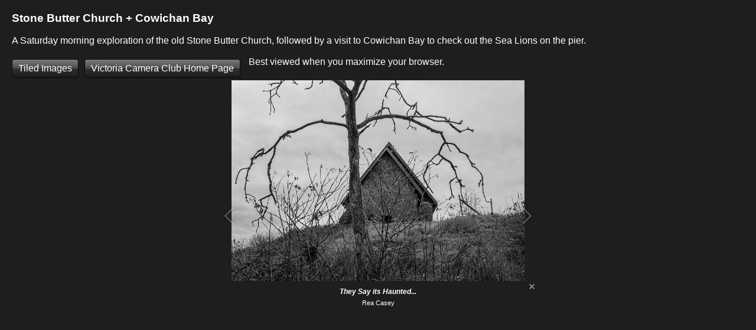

--- FILE ---
content_type: text/html; charset=utf-8
request_url: https://www.victoriacameraclub.ca/g/96604e08-705d-4929-96e6-56a317b0d2dd
body_size: 17783
content:


<!DOCTYPE html>
<html lang="en" style="background-color:#1e1e1e; background-image:none;margin:0px;">
<head id="Head1"><link href="../App_Themes/Black/Black.css" type="text/css" rel="stylesheet" /><link href="../App_Themes/Black/Black.min.css" type="text/css" rel="stylesheet" /><title>
	Victoria Camera Club - Gallery
</title><meta id="MetaRobots" name="ROBOTS" content="INDEX,FOLLOW" /><meta id="MetaDescription" name="Description" content="Photo Club Website" /><meta id="MetaKeywords" name="KEYWORDS" content="photo, photography, amateur, competition, images, digital images, digital photography, nature, pictorial, journalism, creative, travel, color, monochrome, prints, image competition, photo contest, photo competition, camera club, photography club, photo club, cameras, frames, SLR, lens, lenses, juried contest, juried competition" /><meta http-equiv="imagetoolbar" content="no" /><meta http-equiv="P3P" content="CP=&quot;CURa ADMa DEVa PSAa PSDa HISa OUR BUS DSP CAO COR&quot;" /><meta name="viewport" content="width=device-width, initial-scale=1.0" /><meta http-equiv="X-UA-Compatible" content="IE=edge" /> <!-- Optimal Internet Explorer compatibility -->
    <link rel="Stylesheet" type="text/css" href="../MasterPages/Common.min.css" /><link href="/favicon.ico" rel="shortcut icon" type="image/x-icon" />
    <!-- generics -->
    <link rel="icon" href="/images/favicon/favicon-32.png" sizes="32x32" /><link rel="icon" href="/images/favicon/favicon-57.png" sizes="57x57" /><link rel="icon" href="/images/favicon/favicon-76.png" sizes="76x76" /><link rel="icon" href="/images/favicon/favicon-96.png" sizes="96x96" /><link rel="icon" href="/images/favicon/favicon-128.png" sizes="128x128" /><link rel="icon" href="/images/favicon/favicon-228.png" sizes="228x228" />
    <!-- Android -->
    <link rel="shortcut icon" href="/images/favicon/favicon-196.png" sizes="196x196" />
    <!-- iOS -->
    <link rel="apple-touch-icon" href="/images/favicon/favicon-120.png" sizes="120x120" /><link rel="apple-touch-icon" href="/images/favicon/favicon-152.png" sizes="152x152" /><link rel="apple-touch-icon" href="/images/favicon/favicon-180.png" sizes="180x180" />
    <!-- windows -->
    <meta name="msapplication-TileColor" content="#FFFFFF" /><meta name="msapplication-TileImage" content="/images/favicon/favicon-144.png" />
<link href="https://d35islomi5rx1v.cloudfront.net/ajaxz/2025.4.1111/Ajax.css" type="text/css" rel="stylesheet" class="Telerik_stylesheet" /><link href="https://d35islomi5rx1v.cloudfront.net/ajaxz/2025.4.1111/Black/Ajax.Black.css" type="text/css" rel="stylesheet" class="Telerik_stylesheet" /><link href="https://d35islomi5rx1v.cloudfront.net/ajaxz/2025.4.1111/Common/fonticons.css" type="text/css" rel="stylesheet" class="Telerik_stylesheet" /><link href="https://d35islomi5rx1v.cloudfront.net/ajaxz/2025.4.1111/Common/MaterialRipple.css" type="text/css" rel="stylesheet" class="Telerik_stylesheet" /><link href="https://d35islomi5rx1v.cloudfront.net/ajaxz/2025.4.1111/ButtonLite.css" type="text/css" rel="stylesheet" class="Telerik_stylesheet" /><link href="https://d35islomi5rx1v.cloudfront.net/ajaxz/2025.4.1111/BlackLite/Button.Black.css" type="text/css" rel="stylesheet" class="Telerik_stylesheet" /></head>
<body style="background-color:#1e1e1e; color:white; background-image:none;margin:0px;">
    <script src="/Scripts/SPI_Common.min.js" type="text/javascript"></script>
    <form method="post" action="./96604e08-705d-4929-96e6-56a317b0d2dd" id="form1">
<div class="aspNetHidden">
<input type="hidden" name="RadScriptManager1_TSM" id="RadScriptManager1_TSM" value="" />
<input type="hidden" name="RadStyleSheetManager1_TSSM" id="RadStyleSheetManager1_TSSM" value="" />
<input type="hidden" name="__EVENTTARGET" id="__EVENTTARGET" value="" />
<input type="hidden" name="__EVENTARGUMENT" id="__EVENTARGUMENT" value="" />
<input type="hidden" name="__VIEWSTATE" id="__VIEWSTATE" value="uZEbgnBCB/FFKImM19q794+rlL8z2DNLItnUkjjq2ooPvoqiCWCQle+uO7Cbzj93O3rGhPLIayLbHiIN0LgLQJ784bnU2T+/qmwYVKH63w1gpvvm2OmGsUU1YGluBLx1ceI9cXJYYtKLuLiJoEU8P4JZSdpyOucDFHrIK3ogu+8+JyRodCzfhQTLLGfBtUB+8rcpeHVGzZQmi7dytpGGmivWdEtzk7eS6x/soqIfdYf2oFh/" />
</div>

<script type="text/javascript">
//<![CDATA[
var theForm = document.forms['form1'];
if (!theForm) {
    theForm = document.form1;
}
function __doPostBack(eventTarget, eventArgument) {
    if (!theForm.onsubmit || (theForm.onsubmit() != false)) {
        theForm.__EVENTTARGET.value = eventTarget;
        theForm.__EVENTARGUMENT.value = eventArgument;
        theForm.submit();
    }
}
//]]>
</script>


<script src="https://ajax.aspnetcdn.com/ajax/4.6/1/WebForms.js" type="text/javascript"></script>
<script type="text/javascript">
//<![CDATA[
window.WebForm_PostBackOptions||document.write('<script type="text/javascript" src="/WebResource.axd?d=pynGkmcFUV13He1Qd6_TZBbauHDLxS-guPpWv5G9xGf5ByEqfv4SProHU9H_CVssncPdhw2&amp;t=638901284248157332"><\/script>');//]]>
</script>



<script src="https://ajax.aspnetcdn.com/ajax/4.6/1/MicrosoftAjax.js" type="text/javascript"></script>
<script type="text/javascript">
//<![CDATA[
(window.Sys && Sys._Application && Sys.Observer)||document.write('<script type="text/javascript" src="/ScriptResource.axd?d=NJmAwtEo3Ipnlaxl6CMhvp2xmnEPbtTbjOWbsT-sv_Vca2PrnhNA4LOvzLbDFuMHeen3iFC2zaiRfRdKvuzinWGOTPOOLlE5IxVPVn-OhF6WCTmOKMoA_NcTXuuM1fDLBlT1-Eud-Q-oxnKkduFM53Yu-6E1&t=5c0e0825"><\/script>');//]]>
</script>

<script src="https://ajax.aspnetcdn.com/ajax/4.6/1/MicrosoftAjaxWebForms.js" type="text/javascript"></script>
<script type="text/javascript">
//<![CDATA[
(window.Sys && Sys.WebForms)||document.write('<script type="text/javascript" src="/ScriptResource.axd?d=dwY9oWetJoJoVpgL6Zq8OCA6TKkc0Kl_RR-kovhQmF5UP7wMwYvworFMSSLd24n8YPH0vLvp812wSvUGPyIK704f14iwBZSykReeCo74jYARDV9zzm2T9zazDdqCoy_tn4m2IaEvp-QQGOb7aKEgwaGmSdI1&t=5c0e0825"><\/script>');//]]>
</script>

<script src="https://d2i2wahzwrm1n5.cloudfront.net/ajaxz/2025.4.1111/Common/Core.js" type="text/javascript"></script>
<script src="https://d2i2wahzwrm1n5.cloudfront.net/ajaxz/2025.4.1111/Common/jQuery.js" type="text/javascript"></script>
<script src="https://d2i2wahzwrm1n5.cloudfront.net/ajaxz/2025.4.1111/Common/jQueryInclude.js" type="text/javascript"></script>
<script src="../galleria/galleria-1.3.2.min.js?v=2" type="text/javascript"></script>
<script src="../galleria/themes/classicmod/galleria.classicmod.min.js?v=2" type="text/javascript"></script>
<script src="https://d2i2wahzwrm1n5.cloudfront.net/ajaxz/2025.4.1111/Ajax/Ajax.js" type="text/javascript"></script>
<script src="https://d2i2wahzwrm1n5.cloudfront.net/ajaxz/2025.4.1111/Common/Navigation/OverlayScript.js" type="text/javascript"></script>
<script src="https://d2i2wahzwrm1n5.cloudfront.net/ajaxz/2025.4.1111/Common/jQueryPlugins.js" type="text/javascript"></script>
<script src="https://d2i2wahzwrm1n5.cloudfront.net/ajaxz/2025.4.1111/Common/MaterialRipple/MaterialRippleScripts.js" type="text/javascript"></script>
<script src="https://d2i2wahzwrm1n5.cloudfront.net/ajaxz/2025.4.1111/Button/RadButtonScripts.js" type="text/javascript"></script>
<div class="aspNetHidden">

	<input type="hidden" name="__VIEWSTATEGENERATOR" id="__VIEWSTATEGENERATOR" value="EB68D6AB" />
	<input type="hidden" name="__EVENTVALIDATION" id="__EVENTVALIDATION" value="/w7bjBaNWAIzkUI7K+sITgjlllU6fPt7XEGbbueYu1J54iHaqDcmwHM54k4mEHc1s4v35k/VNqqz5d0cxdfFqpjjAKqZdIeDZqmOFe7hTKQsEPfSZ3d1jPRMj4hBfnlqmpmHpv26K0a6JhFyRDKuL+lBXKOTSLA8chNzLVamEaCgyanc" />
</div>
        
        <script type="text/javascript">
//<![CDATA[
Sys.WebForms.PageRequestManager._initialize('ctl00$RadScriptManager1', 'form1', ['tctl00$RadAjaxManager1SU','RadAjaxManager1SU'], [], [], 3600, 'ctl00');
//]]>
</script>

		
        <!-- 2025.4.1111.462 --><div id="RadAjaxManager1SU">
	<span id="ctl00_RadAjaxManager1" style="display:none;"></span>
</div>

        <div id="panelLoading" class="RadAjax RadAjax_Black" style="display:none;">
	<div class="raDiv">
		
        
	</div><div class="raColor raTransp">

	</div>
</div>  
          
        <div class="BlankPageContent">
            
    

    

    <div>
        <h4>Stone Butter Church + Cowichan Bay</h4><p>A Saturday morning exploration of the old Stone Butter Church, followed by a visit to Cowichan Bay to check out the Sea Lions on the pier.</p>
        <!-- In production, these button work, but also generate an unhandled error:
            System.Web.HttpException Cannot use a leading .. to exit above the top directory
            The buttons do not perform a postback. -->
        <button type="button" name="ctl00$MstrContent1$lnkThumbs" value="Tiled Images" id="ctl00_MstrContent1_lnkThumbs" class="RadButton RadButton_Black rbButton rbRounded rbLink rbIconButton"><span class="rbText">Tiled Images</span><input id="ctl00_MstrContent1_lnkThumbs_ClientState" name="ctl00_MstrContent1_lnkThumbs_ClientState" type="hidden" /></button>
        <button type="button" name="ctl00$MstrContent1$lnkHome" value="Victoria Camera Club Home Page" id="ctl00_MstrContent1_lnkHome" class="RadButton RadButton_Black rbButton rbRounded rbLink rbIconButton"><span class="rbText">Victoria Camera Club Home Page</span><input id="ctl00_MstrContent1_lnkHome_ClientState" name="ctl00_MstrContent1_lnkHome_ClientState" type="hidden" /></button>
        &nbsp;Best viewed when you maximize your browser.

        


<div style="text-align:center;">
    
    <div id="MstrContent1_showControl_panelContainer" style="position:relative;margin-left:auto;margin-right:auto;width:540px;">
        <div class="galleria1">
        </div>
    </div>
</div>


    </div>

        </div>
    

<script type="text/javascript">
//<![CDATA[
window.__TsmHiddenField = $get('RadScriptManager1_TSM');//]]>
</script>
<Script type='text/javascript'>var GalleryData1 = [{thumb: 'https://www.victoriacameraclub.ca/I/9533087/image-0905005900.jpg?J=67&FitHeight=150&FitWidth=150', image: 'https://www.victoriacameraclub.ca/I/9533087/image-0905005900.jpg?J=65&FitHeight=340&FitWidth=540', big: 'https://www.victoriacameraclub.ca/I/9533087/image-0905005900.jpg?J=64&Size=3' , title: '<strong><i>Entry to the Ruin</i></strong>' , description: 'Vanessa MacDonald' },{thumb: 'https://www.victoriacameraclub.ca/I/9533907/image-0905005900.jpg?J=67&FitHeight=150&FitWidth=150', image: 'https://www.victoriacameraclub.ca/I/9533907/image-0905005900.jpg?J=65&FitHeight=340&FitWidth=540', big: 'https://www.victoriacameraclub.ca/I/9533907/image-0905005900.jpg?J=64&Size=3' , title: '<strong><i>Stone Church Charm</i></strong>' , description: 'Vanessa MacDonald' },{thumb: 'https://www.victoriacameraclub.ca/I/9533826/image-0905005900.jpg?J=67&FitHeight=150&FitWidth=150', image: 'https://www.victoriacameraclub.ca/I/9533826/image-0905005900.jpg?J=65&FitHeight=340&FitWidth=540', big: 'https://www.victoriacameraclub.ca/I/9533826/image-0905005900.jpg?J=64&Size=3' , title: '<strong><i>Graffiti Art</i></strong>' , description: 'Vanessa MacDonald' },{thumb: 'https://www.victoriacameraclub.ca/I/9533834/image-0905005900.jpg?J=67&FitHeight=150&FitWidth=150', image: 'https://www.victoriacameraclub.ca/I/9533834/image-0905005900.jpg?J=65&FitHeight=340&FitWidth=540', big: 'https://www.victoriacameraclub.ca/I/9533834/image-0905005900.jpg?J=64&Size=3' , title: '<strong><i>Exploring</i></strong>' , description: 'Vanessa MacDonald' },{thumb: 'https://www.victoriacameraclub.ca/I/9533893/image-0905005900.jpg?J=67&FitHeight=150&FitWidth=150', image: 'https://www.victoriacameraclub.ca/I/9533893/image-0905005900.jpg?J=65&FitHeight=340&FitWidth=540', big: 'https://www.victoriacameraclub.ca/I/9533893/image-0905005900.jpg?J=64&Size=3' , title: '<strong><i>Church on Comiaken Hill</i></strong>' , description: 'Vanessa MacDonald' },{thumb: 'https://www.victoriacameraclub.ca/I/9539131/image-0905010000.jpg?J=67&FitHeight=150&FitWidth=150', image: 'https://www.victoriacameraclub.ca/I/9539131/image-0905010000.jpg?J=65&FitHeight=340&FitWidth=540', big: 'https://www.victoriacameraclub.ca/I/9539131/image-0905010000.jpg?J=64&Size=3' , title: '<strong><i>They Say its Haunted...</i></strong>' , description: 'Rea Casey' },{thumb: 'https://www.victoriacameraclub.ca/I/9539158/image-0905010000.jpg?J=67&FitHeight=150&FitWidth=150', image: 'https://www.victoriacameraclub.ca/I/9539158/image-0905010000.jpg?J=65&FitHeight=340&FitWidth=540', big: 'https://www.victoriacameraclub.ca/I/9539158/image-0905010000.jpg?J=64&Size=3' , title: '<strong><i>Questionable Inspiration</i></strong>' , description: 'Rea Casey' },{thumb: 'https://www.victoriacameraclub.ca/I/9539182/image-0905010000.jpg?J=67&FitHeight=150&FitWidth=150', image: 'https://www.victoriacameraclub.ca/I/9539182/image-0905010000.jpg?J=65&FitHeight=340&FitWidth=540', big: 'https://www.victoriacameraclub.ca/I/9539182/image-0905010000.jpg?J=64&Size=3' , title: '<strong><i>Tiny Church Yard</i></strong>' , description: 'Rea Casey' },{thumb: 'https://www.victoriacameraclub.ca/I/9578048/image-0905010100.jpg?J=67&FitHeight=150&FitWidth=150', image: 'https://www.victoriacameraclub.ca/I/9578048/image-0905010100.jpg?J=65&FitHeight=340&FitWidth=540', big: 'https://www.victoriacameraclub.ca/I/9578048/image-0905010100.jpg?J=64&Size=3' , title: '<strong><i>Church reflections</i></strong>' , description: 'Vanessa MacDonald' },{thumb: 'https://www.victoriacameraclub.ca/I/9539166/image-0905010000.jpg?J=67&FitHeight=150&FitWidth=150', image: 'https://www.victoriacameraclub.ca/I/9539166/image-0905010000.jpg?J=65&FitHeight=340&FitWidth=540', big: 'https://www.victoriacameraclub.ca/I/9539166/image-0905010000.jpg?J=64&Size=3' , title: '<strong><i>Life in the Ruins</i></strong>' , description: 'Rea Casey' },{thumb: 'https://www.victoriacameraclub.ca/I/9541357/image-0905010000.jpg?J=67&FitHeight=150&FitWidth=150', image: 'https://www.victoriacameraclub.ca/I/9541357/image-0905010000.jpg?J=65&FitHeight=340&FitWidth=540', big: 'https://www.victoriacameraclub.ca/I/9541357/image-0905010000.jpg?J=64&Size=3' , title: '<strong><i>Artist Dreams</i></strong>' , description: 'Rea Casey' },{thumb: 'https://www.victoriacameraclub.ca/I/9541284/image-0905010000.jpg?J=67&FitHeight=150&FitWidth=150', image: 'https://www.victoriacameraclub.ca/I/9541284/image-0905010000.jpg?J=65&FitHeight=340&FitWidth=540', big: 'https://www.victoriacameraclub.ca/I/9541284/image-0905010000.jpg?J=64&Size=3' , title: '<strong><i>Stone Butter Church</i></strong>' , description: 'Rea Casey' },{thumb: 'https://www.victoriacameraclub.ca/I/9533842/image-0905005900.jpg?J=67&FitHeight=150&FitWidth=150', image: 'https://www.victoriacameraclub.ca/I/9533842/image-0905005900.jpg?J=65&FitHeight=340&FitWidth=540', big: 'https://www.victoriacameraclub.ca/I/9533842/image-0905005900.jpg?J=64&Size=3' , title: '<strong><i>Cowichan Bay Harbour</i></strong>' , description: 'Vanessa MacDonald' },{thumb: 'https://www.victoriacameraclub.ca/I/9533877/image-0905005900.jpg?J=67&FitHeight=150&FitWidth=150', image: 'https://www.victoriacameraclub.ca/I/9533877/image-0905005900.jpg?J=65&FitHeight=340&FitWidth=540', big: 'https://www.victoriacameraclub.ca/I/9533877/image-0905005900.jpg?J=64&Size=3' , title: '<strong><i>Boat refubishment</i></strong>' , description: 'Vanessa MacDonald' }];Galleria.loadTheme('/galleria/themes/classicmod/galleria.classicmod.min.js');Galleria.run('.galleria1', {dataSource: GalleryData1, autoplay: 4000,carousel: true,extend: function(options) {var gallery = this;gallery.setPlaytime(4000); gallery.lazyLoadChunks(10);gallery.addIdleState(gallery.get('navbar'), {bottom: -100});},height: 460,idleMode: 'true',idleSpeed: 600,idleTime: 5000,layerFollow: false,lightbox: false,maxScaleRatio: 1,popupLinks: true,show: 5,showCounter: false,showInfo: true,thumbnails: null,touchTransition: 'slide',transition: 'fade',width: 540});</Script>
<script type="text/javascript">
//<![CDATA[
Sys.Application.add_init(function() {
    $create(Telerik.Web.UI.RadAjaxManager, {"_updatePanels":"","ajaxSettings":[],"clientEvents":{OnRequestStart:"SPIonAjaxRequestStart",OnResponseEnd:""},"defaultLoadingPanelID":"panelLoading","enableAJAX":true,"enableHistory":false,"links":[],"styles":[],"uniqueID":"ctl00$RadAjaxManager1","updatePanelsRenderMode":0}, null, null, $get("ctl00_RadAjaxManager1"));
});
Sys.Application.add_init(function() {
    $create(Telerik.Web.UI.RadAjaxLoadingPanel, {"initialDelayTime":0,"isSticky":false,"minDisplayTime":0,"skin":"Black","uniqueID":"ctl00$panelLoading","zIndex":90000}, null, null, $get("panelLoading"));
});
Sys.Application.add_init(function() {
    $create(Telerik.Web.UI.RadButton, {"_accessKey":"","_hasIcon":false,"_hasImage":false,"_isClientSubmit":true,"_isImageButton":false,"_navigateUrl":"../GalleryThumbs.aspx?g=96604e08-705d-4929-96e6-56a317b0d2dd\u0026C=3199045","_postBackReference":"__doPostBack('ctl00$MstrContent1$lnkThumbs','')","_renderMode":2,"autoPostBack":false,"buttonType":1,"clientStateFieldID":"ctl00_MstrContent1_lnkThumbs_ClientState","confirmSettings":{},"iconData":{},"imageData":{},"text":"Tiled Images","toggleStatesData":[],"uniqueGroupName":"","uniqueID":"ctl00$MstrContent1$lnkThumbs"}, null, null, $get("ctl00_MstrContent1_lnkThumbs"));
});
Sys.Application.add_init(function() {
    $create(Telerik.Web.UI.RadButton, {"_accessKey":"","_hasIcon":false,"_hasImage":false,"_isClientSubmit":true,"_isImageButton":false,"_navigateUrl":"../","_postBackReference":"__doPostBack('ctl00$MstrContent1$lnkHome','')","_renderMode":2,"autoPostBack":false,"buttonType":1,"clientStateFieldID":"ctl00_MstrContent1_lnkHome_ClientState","confirmSettings":{},"iconData":{},"imageData":{},"text":"Victoria Camera Club Home Page","toggleStatesData":[],"uniqueGroupName":"","uniqueID":"ctl00$MstrContent1$lnkHome"}, null, null, $get("ctl00_MstrContent1_lnkHome"));
});
//]]>
</script>
</form>
</body>
</html>


--- FILE ---
content_type: text/css
request_url: https://d35islomi5rx1v.cloudfront.net/ajaxz/2025.4.1111/Black/Ajax.Black.css
body_size: -31
content:
.RadAjax_Black .raDiv{background-image:url('Common/loading.gif')}.RadAjax_Black .raColor{border-color:#131313;color:#fff;background-color:#464646}

--- FILE ---
content_type: text/javascript
request_url: https://d2i2wahzwrm1n5.cloudfront.net/ajaxz/2025.4.1111/Common/jQueryInclude.js
body_size: -101
content:
var jQuery=window.jQuery=window.$=$telerik.$;